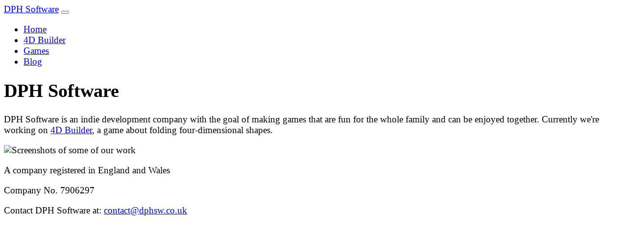

--- FILE ---
content_type: text/html; charset=UTF-8
request_url: http://www.dphsw.co.uk/contact/
body_size: 1962
content:
<!doctype html>
<html lang="en">
  <head>
    <meta charset="utf-8">
    <meta name="viewport" content="width=device-width, initial-scale=1">
    <meta name="color-scheme" content="light dark" />
    <link rel="stylesheet" href="css/bootstrap.min.css">
	<script src="https://cdnjs.cloudflare.com/ajax/libs/KaTeX/0.16.9/katex.min.js" integrity="sha512-LQNxIMR5rXv7o+b1l8+N1EZMfhG7iFZ9HhnbJkTp4zjNr5Wvst75AqUeFDxeRUa7l5vEDyUiAip//r+EFLLCyA==" crossorigin="anonymous" referrerpolicy="no-referrer"></script>
<link rel="stylesheet" href="https://cdnjs.cloudflare.com/ajax/libs/KaTeX/0.16.9/katex.min.css" integrity="sha512-fHwaWebuwA7NSF5Qg/af4UeDx9XqUpYpOGgubo3yWu+b2IQR4UeQwbb42Ti7gVAjNtVoI/I9TEoYeu9omwcC6g==" crossorigin="anonymous" referrerpolicy="no-referrer" />

<link rel="stylesheet" href="https://fonts.googleapis.com/css?family=Roboto">
<link rel="stylesheet" href="https://cdnjs.cloudflare.com/ajax/libs/font-awesome/4.7.0/css/font-awesome.min.css">   
<style>
html {
  font-size: 120%; /* Make the font a bit bigger than the bootstrap theme */
}
</style>
<script src="https://polyfill.io/v3/polyfill.min.js?features=es6"></script>
  <script id="MathJax-script" async
          src="https://cdn.jsdelivr.net/npm/mathjax@3/es5/tex-mml-chtml.js">
  </script>
<title>DPH Software</title>
  </head>
  <body>
  <header>
  	<nav class="navbar fixed-top navbar-expand-sm navbar-dark bg-info">
	  <div class="container-fluid">
		<a class="navbar-brand" href="\">DPH Software</a>
		<button class="navbar-toggler" type="button" data-bs-toggle="collapse" data-bs-target="#navbarSupportedContent" aria-controls="navbarSupportedContent" aria-expanded="false" aria-label="Toggle navigation">
		  <span class="navbar-toggler-icon"></span>
		</button>
		<div class="collapse navbar-collapse" id="navbarSupportedContent">
		  <ul class="navbar-nav ">
			<li class="nav-item">
			  <a class="nav-link"href="\">Home</a>
			</li>
			<li class="nav-item">
			  <a class="nav-link" href="\4dbuilder.php">4D Builder</a>
			</li>
			<li class="nav-item">
			  <a class="nav-link" href="\games.php">Games</a>
			</li>
			<li class="nav-item">
			  <a class="nav-link" href="\blog.php">Blog</a>
			</li>
		  </ul>		  
		</div>
	  </div>
	</nav>
	<div class="py-4"></div><!-- Spacer -->
  </header>
    <main class="container">	<div class="px-4 pt-5 my-5 text-center border-bottom">
    <h1 class="display-1 fw-bold ">DPH Software</h1>
    <div class="col-lg-6 mx-auto">
      <p class="lead mb-4">DPH Software is an indie development company with the goal of making games that are fun for the whole family and can be enjoyed together.  Currently we're working on <a href="\4dbuilder.php">4D Builder</a>, a game about folding four-dimensional shapes.</p>
    </div>
      <div class="container px-5">
        <img src="img/bitruncatedicositetrachoron.png" class="img-fluid border rounded-3 shadow-lg mb-4" alt="Screenshots of some of our work" width="518" height="296" loading="lazy" title="This is a net of the Bitruncateded Icositetrachoron, also known as the Tetracontaoctachoron, one of the few non-regular polytopes that has all identical facets.  This net is laid out to form several spirals of cells, spirals which will fold up to become interlocked circles when the net is folded - a discrete representation of the Hopf Fibration with the 6 colors of the cells representing 6 points of an octahedron." >
      </div>
  </div>
  <div class="px-4 my-5 text-center border-bottom ">
	<p>A company registered in England and Wales</br>
	<p>Company No. 7906297
	<br/>
	<p>Contact DPH Software at: <a href="mailto:contact@dphsw.co.uk">contact@dphsw.co.uk</a></br>
  </div>
    </main>
  
	<script src="https://cdn.jsdelivr.net/npm/bootstrap@5.3.3/dist/js/bootstrap.bundle.min.js" integrity="sha384-YvpcrYf0tY3lHB60NNkmXc5s9fDVZLESaAA55NDzOxhy9GkcIdslK1eN7N6jIeHz" crossorigin="anonymous"></script>
<script>
  document.addEventListener("DOMContentLoaded", function() {
    document.querySelectorAll(".math").forEach(function(el) {
      katex.render(el.textContent, el, {
        throwOnError: false
      });
    });
  });
</script>
  </body>
</html>

--- FILE ---
content_type: text/html; charset=UTF-8
request_url: http://www.dphsw.co.uk/contact/css/bootstrap.min.css
body_size: 1961
content:
<!doctype html>
<html lang="en">
  <head>
    <meta charset="utf-8">
    <meta name="viewport" content="width=device-width, initial-scale=1">
    <meta name="color-scheme" content="light dark" />
    <link rel="stylesheet" href="css/bootstrap.min.css">
	<script src="https://cdnjs.cloudflare.com/ajax/libs/KaTeX/0.16.9/katex.min.js" integrity="sha512-LQNxIMR5rXv7o+b1l8+N1EZMfhG7iFZ9HhnbJkTp4zjNr5Wvst75AqUeFDxeRUa7l5vEDyUiAip//r+EFLLCyA==" crossorigin="anonymous" referrerpolicy="no-referrer"></script>
<link rel="stylesheet" href="https://cdnjs.cloudflare.com/ajax/libs/KaTeX/0.16.9/katex.min.css" integrity="sha512-fHwaWebuwA7NSF5Qg/af4UeDx9XqUpYpOGgubo3yWu+b2IQR4UeQwbb42Ti7gVAjNtVoI/I9TEoYeu9omwcC6g==" crossorigin="anonymous" referrerpolicy="no-referrer" />

<link rel="stylesheet" href="https://fonts.googleapis.com/css?family=Roboto">
<link rel="stylesheet" href="https://cdnjs.cloudflare.com/ajax/libs/font-awesome/4.7.0/css/font-awesome.min.css">   
<style>
html {
  font-size: 120%; /* Make the font a bit bigger than the bootstrap theme */
}
</style>
<script src="https://polyfill.io/v3/polyfill.min.js?features=es6"></script>
  <script id="MathJax-script" async
          src="https://cdn.jsdelivr.net/npm/mathjax@3/es5/tex-mml-chtml.js">
  </script>
<title>DPH Software</title>
  </head>
  <body>
  <header>
  	<nav class="navbar fixed-top navbar-expand-sm navbar-dark bg-info">
	  <div class="container-fluid">
		<a class="navbar-brand" href="\">DPH Software</a>
		<button class="navbar-toggler" type="button" data-bs-toggle="collapse" data-bs-target="#navbarSupportedContent" aria-controls="navbarSupportedContent" aria-expanded="false" aria-label="Toggle navigation">
		  <span class="navbar-toggler-icon"></span>
		</button>
		<div class="collapse navbar-collapse" id="navbarSupportedContent">
		  <ul class="navbar-nav ">
			<li class="nav-item">
			  <a class="nav-link"href="\">Home</a>
			</li>
			<li class="nav-item">
			  <a class="nav-link" href="\4dbuilder.php">4D Builder</a>
			</li>
			<li class="nav-item">
			  <a class="nav-link" href="\games.php">Games</a>
			</li>
			<li class="nav-item">
			  <a class="nav-link" href="\blog.php">Blog</a>
			</li>
		  </ul>		  
		</div>
	  </div>
	</nav>
	<div class="py-4"></div><!-- Spacer -->
  </header>
    <main class="container">	<div class="px-4 pt-5 my-5 text-center border-bottom">
    <h1 class="display-1 fw-bold ">DPH Software</h1>
    <div class="col-lg-6 mx-auto">
      <p class="lead mb-4">DPH Software is an indie development company with the goal of making games that are fun for the whole family and can be enjoyed together.  Currently we're working on <a href="\4dbuilder.php">4D Builder</a>, a game about folding four-dimensional shapes.</p>
    </div>
      <div class="container px-5">
        <img src="img/bitruncatedicositetrachoron.png" class="img-fluid border rounded-3 shadow-lg mb-4" alt="Screenshots of some of our work" width="518" height="296" loading="lazy" title="This is a net of the Bitruncateded Icositetrachoron, also known as the Tetracontaoctachoron, one of the few non-regular polytopes that has all identical facets.  This net is laid out to form several spirals of cells, spirals which will fold up to become interlocked circles when the net is folded - a discrete representation of the Hopf Fibration with the 6 colors of the cells representing 6 points of an octahedron." >
      </div>
  </div>
  <div class="px-4 my-5 text-center border-bottom ">
	<p>A company registered in England and Wales</br>
	<p>Company No. 7906297
	<br/>
	<p>Contact DPH Software at: <a href="mailto:contact@dphsw.co.uk">contact@dphsw.co.uk</a></br>
  </div>
    </main>
  
	<script src="https://cdn.jsdelivr.net/npm/bootstrap@5.3.3/dist/js/bootstrap.bundle.min.js" integrity="sha384-YvpcrYf0tY3lHB60NNkmXc5s9fDVZLESaAA55NDzOxhy9GkcIdslK1eN7N6jIeHz" crossorigin="anonymous"></script>
<script>
  document.addEventListener("DOMContentLoaded", function() {
    document.querySelectorAll(".math").forEach(function(el) {
      katex.render(el.textContent, el, {
        throwOnError: false
      });
    });
  });
</script>
  </body>
</html>